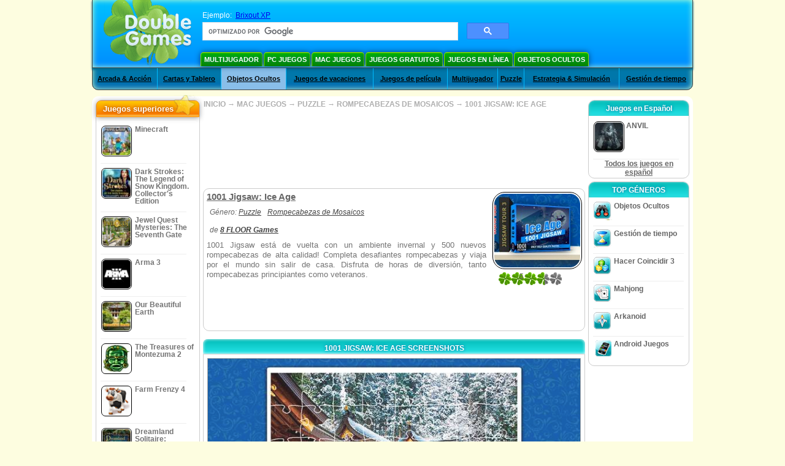

--- FILE ---
content_type: text/html
request_url: https://www.doublegames.biz/1001-jigsaw-ice-age.html
body_size: 11386
content:
    










		
		
		
		
	   
						
	<!DOCTYPE html PUBLIC "-//W3C//DTD XHTML 1.0 Transitional//EN" "http://www.w3.org/TR/xhtml1/DTD/xhtml1-transitional.dtd">
<html xmlns="http://www.w3.org/1999/xhtml">
	<head>
<script>var _google_an_acct = 'G-Z2V255FLJR';</script>
<!-- Google tag (gtag.js) -->
<script async src="https://www.googletagmanager.com/gtag/js?id=G-Z2V255FLJR"></script>

<script>
window.dataLayer = window.dataLayer || [];
function gtag(){dataLayer.push(arguments);}
gtag('js', new Date());
gtag('config', _google_an_acct);
</script>

		<meta name="viewport" content="width=device-width, initial-scale=1.0" />
													<title>1001 Jigsaw: Ice Age Game Download for Mac</title>
				<link href="/css/new-design.css" rel="stylesheet" type="text/css" />
		<link rel="shortcut icon" type="image/x-icon" href="/favicon.ico" />
		<meta http-equiv="Content-language" content="en" />
		<meta http-equiv="PICS-Label" content='(PICS-1.1 "http://www.weburbia.com/safe/ratings.htm" LR (s 0))' />
		<link rel="icon" type="image/x-icon" href="/favicon.ico" />
		<meta http-equiv="Content-Type" content="text/html; charset=utf-8" />
		<meta http-equiv="Cache-Control" content="public, max-age=3600" />
		<meta name="description" content="Glance at 1001 Jigsaw: Ice Age, a Puzzle game generated by 8 FLOOR Games. 1001 Jigsaw está de vuelta con un ambiente invernal y 500 nuevos rompecabezas de alta calidad! Completa des..."/>
		<meta name="keywords" content="1001 Jigsaw: Ice Age, Computer Games, Download Free Games, Mac Juegos, Puzzle, Rompecabezas de Mosaicos,1001 Jigsaw: Ice Age Game, Free Games, Download 1001 Jigsaw: Ice Age, 1001 Jigsaw: Ice Age  MacOS, Free Game, video, multimedia" />
		<meta name="robots" content="noodp,noydir" />
		<meta name="y_key" content="78e0f3737c3c9c40" />
		<meta http-equiv="X-UA-Compatible" content="IE=10" />
		<meta name="msvalidate.01" content="BAF447E419696A004A15507CF76BE13D" />
		<meta name="application-name" content="DoubleGames.com" />
		<meta name="msapplication-navbutton-color" content="#3480C0" />
		<meta name="msapplication-tooltip" content="Play at DoubleGames" />
		<meta name="msapplication-task" content="name=Nuevos juegos; action-uri=//www.doublegames.biz/new-games.html?utm_source=ie9&amp;utm_medium=web&amp;utm_campaign=pinned-ie9; icon-uri=//www.doublegames.biz/images/ieicons/new_games.ico" />
		<meta name="msapplication-task" content="name=Juegos en línea; action-uri=/games/online.html?utm_source=ie9&amp;utm_medium=web&amp;utm_campaign=pinned-ie9; icon-uri=//www.doublegames.biz/images/ieicons/online_games.ico" />
		<meta name="msapplication-task" content="name=PC Juegos; action-uri=//www.doublegames.biz/games/share.html?utm_source=ie9&amp;utm_medium=web&amp;utm_campaign=pinned-ie9; icon-uri=//www.doublegames.biz/images/ieicons/pc-games.ico" />
		<meta name="msapplication-task" content="name=Descuentos ; action-uri=//www.doublegames.biz/game-deals-and-sales.html?utm_source=ie9&amp;utm_medium=web&amp;utm_campaign=pinned-ie9; icon-uri=//www.doublegames.biz/images/ieicons/sales.ico" />
					<meta property="og:image" content="/images/games140/1001-jigsaw-ice-age_140x140.jpg" /><!-- 7812 -->
			<link rel="image_src" href="/images/games140/1001-jigsaw-ice-age_140x140.jpg" />
							<meta property="og:url" content="https://www.doublegames.biz/1001-jigsaw-ice-age.html"/>
						<style type="text/css">#user_area,#user_links{margin-left:734px !important;width:211px !important;}</style>			</head>
	<body>
		<div id="background-bottom">
			<div class="main">
				<div class="header">
					<a href="/" title="Los mejores juegos gratis descargados y juegos en línea gratis para su PC" class="header_logo" style="display: block"></a>
					<div id="header_search">
						<div id="search_text">
							Ejemplo:&nbsp;
							<a href="/brixout-xp.html">Brixout XP</a>
						</div>
						
							<script>
  								(function()
  								{
									var cx = '004770617637697292809:nemqzomuz-8';
									var gcse = document.createElement('script');
									gcse.type = 'text/javascript';
									gcse.async = true;
									gcse.src = (document.location.protocol == 'https:' ? 'https:' : 'http:') +
										'//cse.google.com/cse.js?cx=' + cx;
									var s = document.getElementsByTagName('script')[0];
									s.parentNode.insertBefore(gcse, s);
  								})();
  							</script>
  						
						<gcse:searchbox-only></gcse:searchbox-only>
						<div id="queries"></div>
						<div class="breaker"></div>
					</div>
					<div class="header_menu_buttons">
						<select id="header_menu_buttons_select" style="display: none;" class="menu_select">
							<option value="">- Elige plataforma -</option>
							<option value="/games/share.html">
								PC Juegos
							</option>
							<option value="/games/mac.html">
								Mac Juegos
							</option>
							<option value="/games/free.html">
								Juegos gratuitos
							</option>
							<option value="/games/online.html">
								Juegos en línea
							</option>
							<option value="/premium-games.html">
								Premium Games
							</option>
							<option value="/games/walkthrough.html">
								Tutorial
							</option>
														<option value="/games/android.html">
								Android Juegos
							</option>
						</select>
						<a href="/games/share/multiplayer.html" title="Multijugador" class="header_menu_button">Multijugador</a><a href="/games/share.html" title="PC Juegos" class="header_menu_button">PC Juegos</a><a href="/games/mac.html" title="Mac Juegos" class="header_menu_button">Mac Juegos</a><a href="/games/free.html" title="Juegos gratuitos" class="header_menu_button">Juegos gratuitos</a><a href="/games/online.html" title="Juegos en línea" class="header_menu_button">Juegos en línea</a><a href="/games/share/hidden_object.html" title="Objetos Ocultos" class="header_menu_button">Objetos Ocultos</a>
					</div>
					<div class="header_top"></div>
					<div class="header_top_podlojka"></div>
					<div class="header_menu_bottom_buttons">
																			<div id="header_subnav"><select id="header_menu_bottom_buttons_select" class="menu_select" style="display: none;"><option value="">- Selecciona una categoría -</option>		<option value="/games/mac/arcade_action.html">Arcada & Acción</option>		<option value="/games/mac/board_cards.html">Cartas y Tablero</option>		<option value="/games/mac/hidden_object.html">Objetos Ocultos</option>		<option value="/games/mac/holiday_games.html">Juegos de vacaciones</option>		<option value="/games/mac/movie_games.html">Juegos de película</option>		<option value="/games/mac/multiplayer.html">Multijugador</option>		<option value="/games/mac/puzzle.html">Puzzle</option>		<option value="/games/mac/strategy_simulation.html">Estrategia & Simulación</option>		<option value="/games/mac/time_management_games.html">Gestión de tiempo</option><select><ul>
  <li class="category_buttons">
		<a href="/games/mac/arcade_action.html">
		Arcada & Acción
	</a>
   <div class="subcategory_buttons">
	<table>
	  <tr>
		<td colspan="5" class="subcategory_buttons_text">
		  Juegos gratis y descargados de Arcada & Acción para MacOS
		</td>
	  </tr>
	  <tr>
		<td><div>
		  		  		  <a href="/games/mac/arcade_action/adventure.html"
			 title="Juegos gratis y descargados de Arcada & Acción / Aventura para MacOS">
			  Aventura
		  </a>
		</div></td>
		<td><div>
		  		  		  <a href="/games/mac/arcade_action/arkanoid.html"
			 title="Juegos gratis y descargados de Arcada & Acción / Arkanoid para MacOS">
			  Arkanoid
		  </a>
		</div></td>
	  </tr>
	  <tr>
		<td><div>
		  		  		  <a href="/games/mac/arcade_action/classic_arcade.html"
			 title="Juegos gratis y descargados de Arcada & Acción / Arcadas clásicas para MacOS">
			  Arcadas clásicas
		  </a>
		</div></td>
		<td><div>
		  		  		  <a href="/games/mac/arcade_action/platformer.html"
			 title="Juegos gratis y descargados de Arcada & Acción / Juegos de Plataformas para MacOS">
			  Juegos de Plataformas
		  </a>
		</div></td>
	  </tr>
	  <tr>
		<td><div>
		  		  		  <a href="/games/mac/arcade_action/shooter.html"
			 title="Juegos gratis y descargados de Arcada & Acción / Juegos de Disparar para MacOS">
			  Juegos de Disparar
		  </a>
		</div></td>
	  </tr>
	</table>
   </div>
  </li>
  <li class="category_buttons">
		<a href="/games/mac/board_cards.html">
		Cartas y Tablero
	</a>
   <div class="subcategory_buttons">
	<table>
	  <tr>
		<td colspan="5" class="subcategory_buttons_text">
		  Juegos gratis y descargados de Cartas y Tablero para MacOS
		</td>
	  </tr>
		<td><div>
		  		  		  <a href="/games/mac/board_cards/mahjong.html"
			 title="Juegos gratis y descargados de Cartas y Tablero / Mahjong para MacOS">
			  Mahjong
		  </a>
		</div></td>
	  </tr>
		<td><div>
		  		  		  <a href="/games/mac/board_cards/solitaires.html"
			 title="Juegos gratis y descargados de Cartas y Tablero / Solitarios para MacOS">
			  Solitarios
		  </a>
		</div></td>
	  </tr>
	</table>
   </div>
  </li>
  <li class="category_buttons hidden_obj">
		<a href="/games/mac/hidden_object.html">
		Objetos Ocultos
	</a>
   <div class="subcategory_buttons">
	<table>
	  <tr>
		<td colspan="5" class="subcategory_buttons_text">
		  Juegos gratis y descargados de Objetos Ocultos para MacOS
		</td>
	  </tr>
		<td><div>
		  		  		  <a href="/games/mac/hidden_object/agatha_christie.html"
			 title="Juegos gratis y descargados de Objetos Ocultos / Juegos de Agatha Christie para MacOS">
			  Juegos de Agatha Christie
		  </a>
		</div></td>
	  </tr>
	</table>
   </div>
  </li>
  <li class="category_buttons">
		<a href="/games/mac/holiday_games.html">
		Juegos de vacaciones
	</a>
   <div class="subcategory_buttons">
	<table>
	  <tr>
		<td colspan="5" class="subcategory_buttons_text">
		  Juegos gratis y descargados de Juegos de vacaciones para MacOS
		</td>
	  </tr>
		<td><div>
		  		  		  <a href="/games/mac/holiday_games/christmas_games.html"
			 title="Juegos gratis y descargados de Juegos de vacaciones / Juegos de Natale para MacOS">
			  Juegos de Natale
		  </a>
		</div></td>
	  </tr>
		<td><div>
		  		  		  <a href="/games/mac/holiday_games/easter_games.html"
			 title="Juegos gratis y descargados de Juegos de vacaciones /  para MacOS">
			  
		  </a>
		</div></td>
	  </tr>
	</table>
   </div>
  </li>
  <li class="category_buttons">
		<a href="/games/mac/movie_games.html">
		Juegos de película
	</a>
   <div class="subcategory_buttons">
	<table>
	  <tr>
		<td colspan="5" class="subcategory_buttons_text">
		  Juegos gratis y descargados de Juegos de película para MacOS
		</td>
	  </tr>
		<td><div>
		  		  		  <a href="/games/mac/movie_games/spongebob_games.html"
			 title="Juegos gratis y descargados de Juegos de película / Juegos de SpongeBob para MacOS">
			  Juegos de SpongeBob
		  </a>
		</div></td>
	  </tr>
	</table>
   </div>
  </li>
  <li class="category_buttons">
		<a href="/games/mac/multiplayer.html"
	   title="Juegos gratis y descargados de Multijugador para MacOS">
		Multijugador
	</a>
  </li>
  <li class="category_buttons">
		<a href="/games/mac/puzzle.html">
		Puzzle
	</a>
   <div class="subcategory_buttons">
	<table>
	  <tr>
		<td colspan="5" class="subcategory_buttons_text">
		  Juegos gratis y descargados de Puzzle para MacOS
		</td>
	  </tr>
	  <tr>
		<td><div>
		  		  		  <a href="/games/mac/puzzle/brain_teaser.html"
			 title="Juegos gratis y descargados de Puzzle / Engaña Cerebros para MacOS">
			  Engaña Cerebros
		  </a>
		</div></td>
		<td><div>
		  		  		  <a href="/games/mac/puzzle/bubble_puzzle.html"
			 title="Juegos gratis y descargados de Puzzle / Rompecabezas de Burbujas para MacOS">
			  Rompecabezas de Burbujas
		  </a>
		</div></td>
	  </tr>
	  <tr>
		<td><div>
		  		  		  <a href="/games/mac/puzzle/jigsaw.html"
			 title="Juegos gratis y descargados de Puzzle / Rompecabezas para MacOS">
			  Rompecabezas
		  </a>
		</div></td>
		<td><div>
		  		  		  <a href="/games/mac/puzzle/lines.html"
			 title="Juegos gratis y descargados de Puzzle / Juegos de Conectar para MacOS">
			  Juegos de Conectar
		  </a>
		</div></td>
	  </tr>
	  <tr>
		<td><div>
		  		  		  <a href="/games/mac/puzzle/mahjong.html"
			 title="Juegos gratis y descargados de Puzzle / Mahjong para MacOS">
			  Mahjong
		  </a>
		</div></td>
		<td><div>
		  		  		  <a href="/games/mac/puzzle/match_3.html"
			 title="Juegos gratis y descargados de Puzzle / Hacer Coincidir 3 para MacOS">
			  Hacer Coincidir 3
		  </a>
		</div></td>
	  </tr>
	  <tr>
		<td><div>
		  		  		  <a href="/games/mac/puzzle/mosaic_puzzle.html"
			 title="Juegos gratis y descargados de Puzzle / Rompecabezas de Mosaicos para MacOS">
			  Rompecabezas de Mosaicos
		  </a>
		</div></td>
		<td><div>
		  		  		  <a href="/games/mac/puzzle/word.html"
			 title="Juegos gratis y descargados de Puzzle / Juegos de Palabras para MacOS">
			  Juegos de Palabras
		  </a>
		</div></td>
	  </tr>
	  <tr>
		<td><div>
		  		  		  <a href="/games/mac/puzzle/zuma_style.html"
			 title="Juegos gratis y descargados de Puzzle / Juegos Estilo Zuma para MacOS">
			  Juegos Estilo Zuma
		  </a>
		</div></td>
	  </tr>
	</table>
   </div>
  </li>
  <li class="category_buttons">
		<a href="/games/mac/strategy_simulation.html">
		Estrategia & Simulación
	</a>
   <div class="subcategory_buttons">
	<table>
	  <tr>
		<td colspan="5" class="subcategory_buttons_text">
		  Juegos gratis y descargados de Estrategia & Simulación para MacOS
		</td>
	  </tr>
		<td><div>
		  		  		  <a href="/games/mac/strategy_simulation/military_strategy.html"
			 title="Juegos gratis y descargados de Estrategia & Simulación / Estrategias Militares para MacOS">
			  Estrategias Militares
		  </a>
		</div></td>
	  </tr>
		<td><div>
		  		  		  <a href="/games/mac/strategy_simulation/rpg.html"
			 title="Juegos gratis y descargados de Estrategia & Simulación / RPG para MacOS">
			  RPG
		  </a>
		</div></td>
	  </tr>
	</table>
   </div>
  </li>
  <li class="category_buttons">
		<a href="/games/mac/time_management_games.html">
		Gestión de tiempo
	</a>
   <div class="subcategory_buttons">
	<table>
	  <tr>
		<td colspan="5" class="subcategory_buttons_text">
		  Juegos gratis y descargados de Gestión de tiempo para MacOS
		</td>
	  </tr>
		<td><div>
		  		  		  <a href="/games/mac/time_management_games/building_games.html"
			 title="Juegos gratis y descargados de Gestión de tiempo / Juegos de construcción para MacOS">
			  Juegos de construcción
		  </a>
		</div></td>
	  </tr>
		<td><div>
		  		  		  <a href="/games/mac/time_management_games/cooking_games.html"
			 title="Juegos gratis y descargados de Gestión de tiempo / Juegos de Cocina para MacOS">
			  Juegos de Cocina
		  </a>
		</div></td>
	  </tr>
		<td><div>
		  		  		  <a href="/games/mac/time_management_games/farm_games.html"
			 title="Juegos gratis y descargados de Gestión de tiempo / Juegos de Granjas para MacOS">
			  Juegos de Granjas
		  </a>
		</div></td>
	  </tr>
	</table>
   </div>
  </li>
</ul></div>											</div>
					
				</div>
				<div id="header_banner"></div>

				<div class="content">
					<div id="dis-cols">
						<div id="dis-cols-tr">
															<div id="dis-col1">
									<div id="bar_left">
										<div class="content_left" id="new-left-container">
											<div class="content_left_block" style="border-radius: 10px;">
												<div class="left-top-games">
													Juegos superiores
													<div style="position:absolute; z-index:1; margin:-30px 0 0 115px; height:36px; width:36px; background:url(/images/new-design/img.png) -149px -29px no-repeat;opacity:0.5"></div>
												</div>
												<div class="content_left_into">
													<div id="list_top"><a class="link_top" href="/minecraft.html" title="Descarga Minecraft juegos para Windows / MacOS / Linux"><div class="content_left_button1"><img class="content_left_button_tops" alt="Minecraft game" data-src="/images/localized/es/minecraft/50x50.gif" width="50px" height="50px" /><div class="content_left_button_tops_title">Minecraft</div></div><hr class="top_online" /></a><a class="link_top" href="/dark-strokes-the-legend-of-snow-kingdom-ce.html" title="Descarga Dark Strokes: The Legend of Snow Kingdom. Collector's Edition juegos para Windows"><div class="content_left_button1"><img class="content_left_button_tops" alt="Dark Strokes: The Legend of Snow Kingdom. Collector's Edition game" data-src="/images/localized/es/dark-strokes-the-legend-of-snow-kingdom-ce/50x50.gif" width="50px" height="50px" /><div class="content_left_button_tops_title">Dark Strokes: The Legend of Snow Kingdom. Collector's Edition</div></div><hr class="top_online" /></a><a class="link_top" href="/jewel-quest-mysteries-seventh-gate.html" title="Descarga Jewel Quest Mysteries: The Seventh Gate juegos para Windows"><div class="content_left_button1"><img class="content_left_button_tops" alt="Jewel Quest Mysteries: The Seventh Gate game" data-src="/images/localized/es/jewel-quest-mysteries-seventh-gate/50x50.gif" width="50px" height="50px" /><div class="content_left_button_tops_title">Jewel Quest Mysteries: The Seventh Gate</div></div><hr class="top_online" /></a><a class="link_top" href="/arma-3.html" title="Descarga Arma 3 juegos para Windows"><div class="content_left_button1"><img class="content_left_button_tops" alt="Arma 3 game" data-src="/images/localized/es/arma-3/50x50.gif" width="50px" height="50px" /><div class="content_left_button_tops_title">Arma 3</div></div><hr class="top_online" /></a><a class="link_top" href="/our-beautiful-earth.html" title="Descarga Our Beautiful Earth juegos para Windows"><div class="content_left_button1"><img class="content_left_button_tops" alt="Our Beautiful Earth game" data-src="/images/localized/es/our-beautiful-earth/50x50.gif" width="50px" height="50px" /><div class="content_left_button_tops_title">Our Beautiful Earth</div></div><hr class="top_online" /></a><a class="link_top" href="/the-treasures-of-montezuma-2.html" title="Descarga The Treasures of Montezuma 2 juegos para Windows"><div class="content_left_button1"><img class="content_left_button_tops" alt="The Treasures of Montezuma 2 game" data-src="/images/localized/es/the-treasures-of-montezuma-2/50x50.gif" width="50px" height="50px" /><div class="content_left_button_tops_title">The Treasures of Montezuma 2</div></div><hr class="top_online" /></a><a class="link_top" href="/farm-frenzy-4.html" title="Descarga Farm Frenzy 4 juegos para Windows"><div class="content_left_button1"><img class="content_left_button_tops" alt="Farm Frenzy 4 game" data-src="/images/localized/es/farm-frenzy-4/50x50.gif" width="50px" height="50px" /><div class="content_left_button_tops_title">Farm Frenzy 4</div></div><hr class="top_online" /></a><a class="link_top" href="/dreamland-solitaire-dragons-fury.html" title="Descarga Dreamland Solitaire: Dragon's Fury juegos para Windows"><div class="content_left_button1"><img class="content_left_button_tops" alt="Dreamland Solitaire: Dragon's Fury game" data-src="/images/localized/es/dreamland-solitaire-dragons-fury/50x50.gif" width="50px" height="50px" /><div class="content_left_button_tops_title">Dreamland Solitaire: Dragon's Fury</div></div><hr class="top_online" /></a><a class="link_top" href="/rescue-team-danger-outer-space.html" title="Descarga Rescue Team: Danger from Outer Space! juegos para Windows"><div class="content_left_button1"><img class="content_left_button_tops" alt="Rescue Team: Danger from Outer Space! game" data-src="/images/localized/es/rescue-team-danger-outer-space/50x50.gif" width="50px" height="50px" /><div class="content_left_button_tops_title">Rescue Team: Danger from Outer Space!</div></div><hr class="top_online" /></a><a class="link_top" href="/summer-adventure-american-voyage.html" title="Descarga Summer Adventure: American Voyage juegos para Windows"><div class="content_left_button1"><img class="content_left_button_tops" alt="Summer Adventure: American Voyage game" data-src="/images/localized/es/summer-adventure-american-voyage/50x50.gif" width="50px" height="50px" /><div class="content_left_button_tops_title">Summer Adventure: American Voyage</div></div><hr class="top_online" /></a></div>
													<a class="content_left_into_a" title="The best download games" href="/top-100-pc-games.html">Top 100 Juegos</a>
												</div>
											</div>
										</div>
									</div>
								</div>
														<div id="dis-col2">
								<div id="content" style="width: 632px;float: left;" itemscope  itemtype="http://schema.org/SoftwareApplication">
<style type="text/css">

	#thumbs_slider{
		overflow:hidden;
		width: 594px;
		float: left;
	}
	
	#video_thumbs_wrapper
	{
		width: 620px;
		margin: 0 auto;
		height: 79px;
		overflow: hidden;
	}
	#video_thumbs{
		height: 79px
	}
	
	.move-thumbs{
		display: block;
		float: left;
		width: 13px;
		height: 79px;
		cursor: pointer;
		background-position: center center;
		background-repeat: no-repeat;
		opacity: 0.5;
	}
	.move-thumbs.left{
		background-image: url('/images/arrow-left.png')
	}
	.move-thumbs.right{
		background-image: url('/images/arrow-right.png')
	}
	.move-thumbs.active{
		opacity: 1;
	}
	
	.video-thumb{
		border: 2px solid #fff;
		width:85px;
		height:65px;
		display: block;
		float: left;
		margin: 5px;
		cursor: pointer;
	}
	
	.video-thumb.active{
		border-color: grey;
	}

	@media (max-width: 628px){
		#thumbs_slider	   { width: 495px; }
		#video_thumbs_wrapper{ width: 521px; }
	}

	@media (max-width: 529px){
		#thumbs_slider	   { width: 396px; }
		#video_thumbs_wrapper{ width: 422px; }
	}

	@media (max-width: 430px){
		#thumbs_slider	   { width: 297px; }
		#video_thumbs_wrapper{ width: 323px; }
	}

	@media (max-width: 331px){
		#thumbs_slider	   { width: 198px; }
		#video_thumbs_wrapper{ width: 224px; }
	}
	
	@media (max-width: 899px){
		div.header{
			height: 195px;
		}
		#header_banner{
			padding-top: 195px;
		}
	}
	@media (max-width: 639px){
		div.header{
			height: 225px;
		}
		#header_banner{
			padding-top: 225px;
		}
	}
	@media (max-width: 479px){
		div.header{
			height: 140px;
		}
		#header_banner{
			padding-top: 140px;
		}
	}
	.rate-link{
		text-decoration: none;
	}
</style>

<div class="path" style="padding-left: 6px;"  xmlns:v="http://rdf.data-vocabulary.org/#">
	<a href="/" title="Los mejores juegos gratis descargados y juegos en línea gratis para su PC">INICIO</a>
						<nobr typeof="v:Breadcrumb">&#x2192; <a href="/games/mac.html" title="" rel="v:url" property="v:title">MAC JUEGOS</a></nobr>
			 <nobr typeof="v:Breadcrumb">&#x2192; <a href="/games/mac/puzzle.html" title="Ver todos Puzzle" rel="v:url" property="v:title">PUZZLE</a></nobr>			 <nobr typeof="v:Breadcrumb">&#x2192; <a href="/games/mac/puzzle/mosaic_puzzle.html" title="Ver todos Puzzle/Rompecabezas de Mosaicos" rel="v:url" property="v:title">ROMPECABEZAS DE MOSAICOS</a></nobr>			<nobr typeof="v:Breadcrumb">&#x2192; <a style="white-space: normal;" href="/1001-jigsaw-ice-age.html" title="Descarga gratuita 1001 Jigsaw: Ice Age Juego" rel="v:url" property="v:title"><b>1001 JIGSAW: ICE AGE</b></a></nobr>
			</div>
<div class="ads-468">
<!-- banner -->
  
  <script type="text/javascript"><!--
  google_ad_client    = "ca-pub-7130253114652631";
  
  if (document.body.clientWidth>550)
  {
  	google_ad_slot    = "8651070909";
  	google_ad_width     = 468;
  	google_ad_height    = 60;
  }
  else
  {
	  /*google_ad_slot    = "9927497705";
  	  google_ad_width     = 300;
  	  google_ad_height    = 250;*/
  	  google_ad_slot    = "1661328905";
  	google_ad_width   = 320;
  	google_ad_height  = 50;
  }
  
//  google_ad_format    = "468x60_as";
  google_color_border = "ffffff";
  google_color_bg     = "ffffff";
  	google_color_link   = "747474";
    google_color_url    = "747474";
  google_color_text   = "747474";
//  google_ad_type      = "text";
//  google_ad_channel   = "8244580813";
  
if (document.body.clientWidth>550)
{
	
  google_alternate_ad_url = "https://www.doublegames.biz/banner/468/60";

}
else
{
	
	google_alternate_ad_url = "https://www.doublegames.biz/banner/300/250";
	
}

  //-->
  </script>
  <script type="text/javascript" src="https://pagead2.googlesyndication.com/pagead/show_ads.js"></script>
  <noscript></noscript>
  
</div>
<div style="clear: both"></div>
<div class="content_poster_block">
	<div>
		<div style="float:right;  width:145px; padding-left: 10px;" id="imgrate">
			<img id="main_logo_game" f_name="1001-jigsaw-ice-age" alt="1001 Jigsaw: Ice Age juego" title="1001 Jigsaw: Ice Age juego" itemprop="image" src="https://www.doublegames.biz/images/games140/1001-jigsaw-ice-age_140x140.jpg" width="140" />
			<div style="margin:5px 0 0 10px;" id="imagrateblock">
									<div id="ajax-rate-container" style="text-align: center;"  itemprop="aggregateRating" itemscope itemtype="https://schema.org/AggregateRating">
						<div class="game_rate">
							<div id="game-rate" style="width: 75px;" itemprop="ratingValue">5</div>
							<div id="game-rate" style="width: 75px;" itemprop="ratingCount">1</div>
						</div>
					</div>
							</div>
			<div style="clear:both;"></div>
		</div>
		<div style="width:auto !important;" id="game_desc">
			<h1 style="font-size: 11pt; font-weight: bold; text-decoration: underline; text-align: left" itemprop="name">1001 Jigsaw: Ice Age</h1>
			<div class="content_poster_category" style="padding: 5px; text-align: left;">
				Género:&nbsp;<a itemprop="applicationSubCategory" href="/games/mac/puzzle.html" style="padding-right:10px;" title="Ver todos Puzzle">Puzzle</a><a href="/games/mac/puzzle/mosaic_puzzle.html" style="padding-right:10px;" title="Ver todos Rompecabezas de Mosaicos">Rompecabezas de Mosaicos</a>
			</div>
			<div class="content_poster_category" style="padding: 5px;" itemprop="author" itemscope itemtype="https://schema.org/Organization">
																						de 						<a itemprop="url"  href="/company/8floorgames.html" title="Juegos gratis y descardados de 8 FLOOR Games"><b itemprop="name">8 FLOOR Games</b></a>
					
							</div>
			<p style="line-height: 12pt;color: #747474; font-size: 13px;" itemprop="description">1001 Jigsaw está de vuelta con un ambiente invernal y 500 nuevos rompecabezas de alta calidad! Completa desafiantes rompecabezas y viaja por el mundo sin salir de casa. Disfruta de horas de diversión, tanto rompecabezas principiantes como veteranos.</p>
			<meta itemprop="datePublished" content="2020-05-01" />
			<meta itemprop="operatingSystem" content="Mac" />
			<meta itemprop="isFamilyFriendly" content="true" />
			<meta itemprop="applicationCategory" content="http://schema.org/VideoGame" />
			<meta itemprop="inLanguage" content="en_US" />
					</div>
	</div>
	<div style="clear:both"></div>
		<!--DOWNLOAD-->
			<div class="download_list" style="text-align: center; padding-top: 25px;">
										<noindex>
									</noindex><br />																		<div class="iphon_ipad_links">
												<div style="clear:both"></div>
			</div>
			<div class="aviable" style="font-size: 14px;">
							</div>
		</div>
		<!--DOWNLOAD-->
		<div style="clear: both"></div>
</div>
<div style="margin-left:5px;">
	<h2 onclick="$('#video_game').fadeOut('fast');"  style="width: 613px;" class="content_small_block_title5">1001 JIGSAW: ICE AGE SCREENSHOTS</h2>	<div class="content_small_block_into" style="width:621px; height:auto; padding: 0px;">
				<div class="screens_block" itemprop="screenshot" itemscope itemtype="https://schema.org/ImageObject">
												<a title="Free Download 1001 Jigsaw: Ice Age Screenshot 1" data-lightbox="lightbox" style="display: block; width: auto; height: auto" num=1 href="/images/screenshots/1001-jigsaw-ice-age_1_big.jpg" onclick="return false;" link="/images/screenshots/1001-jigsaw-ice-age_1_big.jpg" class="content_small_block_screen s_scren1" style="background-image: none; display:inline-block;">
						<img itemprop="thumbnailurl" style="max-width:100%; width: auto; height: auto" title="Free Download 1001 Jigsaw: Ice Age Screenshot 1" alt="Free Download 1001 Jigsaw: Ice Age Screenshot 1" height="480" src="/images/screenshots/1001-jigsaw-ice-age_1_big.jpg" />
				    </a>
									<a title="Free Download 1001 Jigsaw: Ice Age Screenshot 2" data-lightbox="lightbox" style="display: block; width: auto; height: auto" num=2 href="/images/screenshots/1001-jigsaw-ice-age_2_big.jpg" onclick="return false;" link="/images/screenshots/1001-jigsaw-ice-age_2_big.jpg" class="content_small_block_screen s_scren1" style="background-image: none; display:inline-block;">
						<img itemprop="thumbnailurl" style="max-width:100%; width: auto; height: auto" title="Free Download 1001 Jigsaw: Ice Age Screenshot 2" alt="Free Download 1001 Jigsaw: Ice Age Screenshot 2" height="480" src="/images/screenshots/1001-jigsaw-ice-age_2_big.jpg" />
				    </a>
									<a title="Free Download 1001 Jigsaw: Ice Age Screenshot 3" data-lightbox="lightbox" style="display: block; width: auto; height: auto" num=3 href="/images/screenshots/1001-jigsaw-ice-age_3_big.jpg" onclick="return false;" link="/images/screenshots/1001-jigsaw-ice-age_3_big.jpg" class="content_small_block_screen s_scren1" style="background-image: none; display:inline-block;">
						<img itemprop="thumbnailurl" style="max-width:100%; width: auto; height: auto" title="Free Download 1001 Jigsaw: Ice Age Screenshot 3" alt="Free Download 1001 Jigsaw: Ice Age Screenshot 3" height="480" src="/images/screenshots/1001-jigsaw-ice-age_3_big.jpg" />
				    </a>
									</div>
		<hr style="display:none;border:none;height:1px;background:#eee; margin:2px 0 0px 5px; width:600px;" />
					<div style="text-align:center; margin-top:5px; line-height: 17px;">
				<noindex>
							 		</noindex>
			</div>
			</div>
</div>
<div class="game-ads-468" style="display:block; text-align: center; margin: 35px auto;" >
<!-- banner -->
  
  <script type="text/javascript"><!--
  google_ad_client    = "ca-pub-7130253114652631";
  
  if (document.body.clientWidth>550)
  {
  	google_ad_slot    = "8651070909";
  	google_ad_width     = 468;
  	google_ad_height    = 60;
  }
  else
  {
	  /*google_ad_slot    = "9927497705";
  	  google_ad_width     = 300;
  	  google_ad_height    = 250;*/
  	  google_ad_slot    = "1661328905";
  	google_ad_width   = 320;
  	google_ad_height  = 50;
  }
  
//  google_ad_format    = "468x60_as";
  google_color_border = "ffffff";
  google_color_bg     = "ffffff";
  	google_color_link   = "747474";
    google_color_url    = "747474";
  google_color_text   = "747474";
//  google_ad_type      = "text";
//  google_ad_channel   = "8244580813";
  
if (document.body.clientWidth>550)
{
	
  google_alternate_ad_url = "https://www.doublegames.biz/banner/468/60";

}
else
{
	
	google_alternate_ad_url = "https://www.doublegames.biz/banner/300/250";
	
}

  //-->
  </script>
  <script type="text/javascript" src="https://pagead2.googlesyndication.com/pagead/show_ads.js"></script>
  <noscript></noscript>
  
</div>
	<div style=" margin-left:5px;">
		<h2 style="width: 613px;" class="content_small_block_title5">1001 JIGSAW: ICE AGE  JUEGOS RELACIONADOS</h2>
		<div class="content_small_block_into" style="width:611px; height: auto;">
							<div class="content_small_block_button1 related-games" index="1"  align="center" style="width:86px;  display:inline-block;">
					<a href="/legendary-mosaics-dwarf-terrible-cat.html" title="Legendary Mosaics: The Dwarf and the Terrible Cat juego para Windows">
						<img alt="Legendary Mosaics: The Dwarf and the Terrible Cat game" width=80px height=80px src="/images/localized/es/legendary-mosaics-dwarf-terrible-cat/100x100.gif" />
						<div style="text-align:center;">Legendary Mosaics: The Dwarf and the Terrible Cat</div>
					</a>
				</div>
							<div class="content_small_block_button1 related-games" index="2"  align="center" style="width:86px;  display:inline-block;">
					<a href="/pillpop-match-3.html" title="PillPop - Match 3 juego para Windows / MacOS">
						<img alt="PillPop - Match 3 game" width=80px height=80px src="/images/localized/es/pillpop-match-3/100x100.gif" />
						<div style="text-align:center;">PillPop - Match 3</div>
					</a>
				</div>
							<div class="content_small_block_button1 related-games" index="3"  align="center" style="width:86px;  display:inline-block;">
					<a href="/travel-mosaics-10-spooky-halloween.html" title="Travel Mosaics 10: Spooky Halloween juego para Windows">
						<img alt="Travel Mosaics 10: Spooky Halloween game" width=80px height=80px src="/images/localized/es/travel-mosaics-10-spooky-halloween/100x100.gif" />
						<div style="text-align:center;">Travel Mosaics 10: Spooky Halloween</div>
					</a>
				</div>
							<div class="content_small_block_button1 related-games" index="4"  align="center" style="width:86px;  display:inline-block;">
					<a href="/travel-mosaics-11-christmas-sleigh-ride.html" title="Travel Mosaics 11: Christmas Sleigh Ride juego para Windows">
						<img alt="Travel Mosaics 11: Christmas Sleigh Ride game" width=80px height=80px src="/images/localized/es/travel-mosaics-11-christmas-sleigh-ride/100x100.gif" />
						<div style="text-align:center;">Travel Mosaics 11: Christmas Sleigh Ride</div>
					</a>
				</div>
							<div class="content_small_block_button1 related-games" index="5"  align="center" style="width:86px;  display:inline-block;">
					<a href="/travel-mosaics-12-majestic-london.html" title="Travel Mosaics 12: Majestic London juego para Windows">
						<img alt="Travel Mosaics 12: Majestic London game" width=80px height=80px src="/images/localized/es/travel-mosaics-12-majestic-london/100x100.gif" />
						<div style="text-align:center;">Travel Mosaics 12: Majestic London</div>
					</a>
				</div>
							<div class="content_small_block_button1 related-games" index="6"  align="center" style="width:86px;  display:inline-block;">
					<a href="/travel-mosaics-3-tokyo-animated.html" title="Travel Mosaics 3: Tokyo Animated juego para Windows">
						<img alt="Travel Mosaics 3: Tokyo Animated game" width=80px height=80px src="/images/localized/es/travel-mosaics-3-tokyo-animated/100x100.gif" />
						<div style="text-align:center;">Travel Mosaics 3: Tokyo Animated</div>
					</a>
				</div>
							<div class="content_small_block_button1 related-games" index="7"  align="center" style="width:86px;  display:inline-block;">
					<a href="/travel-mosaics-5-waltzing-vienna.html" title="Travel Mosaics 5: Waltzing Vienna juego para Windows">
						<img alt="Travel Mosaics 5: Waltzing Vienna game" width=80px height=80px src="/images/localized/es/travel-mosaics-5-waltzing-vienna/100x100.gif" />
						<div style="text-align:center;">Travel Mosaics 5: Waltzing Vienna</div>
					</a>
				</div>
							<div class="content_small_block_button1 related-games" index="8"  align="center" style="width:86px;  display:inline-block;">
					<a href="/travel-mosaics-6-christmas-around-the-world.html" title="Travel Mosaics 6: Christmas Around The World juego para Windows">
						<img alt="Travel Mosaics 6: Christmas Around The World game" width=80px height=80px src="/images/localized/es/travel-mosaics-6-christmas-around-the-world/100x100.gif" />
						<div style="text-align:center;">Travel Mosaics 6: Christmas Around The World</div>
					</a>
				</div>
							<div class="content_small_block_button1 related-games" index="9"  align="center" style="width:86px;  display:inline-block;">
					<a href="/travel-mosaics-7-fantastic-berlin.html" title="Travel Mosaics 7: Fantastic Berlin juego para Windows">
						<img alt="Travel Mosaics 7: Fantastic Berlin game" width=80px height=80px src="/images/localized/es/travel-mosaics-7-fantastic-berlin/100x100.gif" />
						<div style="text-align:center;">Travel Mosaics 7: Fantastic Berlin</div>
					</a>
				</div>
							<div class="content_small_block_button1 related-games" index="10"  align="center" style="width:86px;  display:inline-block;">
					<a href="/travel-mosaics-8-breathtaking-seoul.html" title="Travel Mosaics 8: Breathtaking Seoul juego para Windows">
						<img alt="Travel Mosaics 8: Breathtaking Seoul game" width=80px height=80px src="/images/localized/es/travel-mosaics-8-breathtaking-seoul/100x100.gif" />
						<div style="text-align:center;">Travel Mosaics 8: Breathtaking Seoul</div>
					</a>
				</div>
							<div class="content_small_block_button1 related-games" index="11"  align="center" style="width:86px;  display:inline-block;">
					<a href="/travel-mosaics-a-paris-tour.html" title="Travel Mosaics: A Paris Tour juego para Windows">
						<img alt="Travel Mosaics: A Paris Tour game" width=80px height=80px src="/images/localized/es/travel-mosaics-a-paris-tour/100x100.gif" />
						<div style="text-align:center;">Travel Mosaics: A Paris Tour</div>
					</a>
				</div>
							<div class="content_small_block_button1 related-games" index="12"  align="center" style="width:86px;  display:inline-block;">
					<a href="/world-mosaics-5.html" title="World Mosaics 5 juego para Windows">
						<img alt="World Mosaics 5 game" width=80px height=80px src="/images/localized/es/world-mosaics-5/100x100.gif" />
						<div style="text-align:center;">World Mosaics 5</div>
					</a>
				</div>
					</div>
	</div>
	<div style=" margin-left:5px;">
		<h2 style="width: 613px;" class="content_small_block_title5">PRUEBA FABULOSAS PRECUELAS Y SECUELAS DE 1001 JIGSAW: ICE AGE JUEGO:</h2>
		<div class="content_small_block_into" style="width:611px; height: auto;">
							<div class="content_small_block_button1 sequal-games" index="1" align="center" style="width:80px; margin-left:4px; display:inline-block;">
					<a href="/1001-jigsaw-earth-chronicles.html" title="1001 Jigsaw Earth Chronicles juego para Windows">
						<img alt="1001 Jigsaw Earth Chronicles game" width=80px height=80px src="/images/localized/en/1001-jigsaw-earth-chronicles/100x100.gif" />
						<div style="text-align:center;">1001 Jigsaw Earth Chronicles</div>
					</a>
				</div>
							<div class="content_small_block_button1 sequal-games" index="2" align="center" style="width:80px; margin-left:4px; display:inline-block;">
					<a href="/1001-jigsaw-earth-chronicles-2.html" title="1001 Jigsaw Earth Chronicles 2 juego para Windows">
						<img alt="1001 Jigsaw Earth Chronicles 2 game" width=80px height=80px src="/images/localized/en/1001-jigsaw-earth-chronicles-2/100x100.gif" />
						<div style="text-align:center;">1001 Jigsaw Earth Chronicles 2</div>
					</a>
				</div>
							<div class="content_small_block_button1 sequal-games" index="3" align="center" style="width:80px; margin-left:4px; display:inline-block;">
					<a href="/1001-jigsaw-earth-chronicles-3.html" title="1001 Jigsaw Earth Chronicles 3 juego para Windows">
						<img alt="1001 Jigsaw Earth Chronicles 3 game" width=80px height=80px src="/images/localized/en/1001-jigsaw-earth-chronicles-3/100x100.gif" />
						<div style="text-align:center;">1001 Jigsaw Earth Chronicles 3</div>
					</a>
				</div>
							<div class="content_small_block_button1 sequal-games" index="4" align="center" style="width:80px; margin-left:4px; display:inline-block;">
					<a href="/1001-jigsaw-earth-chronicles-4.html" title="1001 Jigsaw Earth Chronicles 4 juego para Windows">
						<img alt="1001 Jigsaw Earth Chronicles 4 game" width=80px height=80px src="/images/localized/en/1001-jigsaw-earth-chronicles-4/100x100.gif" />
						<div style="text-align:center;">1001 Jigsaw Earth Chronicles 4</div>
					</a>
				</div>
							<div class="content_small_block_button1 sequal-games" index="5" align="center" style="width:80px; margin-left:4px; display:inline-block;">
					<a href="/1001-jigsaw-earth-chronicles-5.html" title="1001 Jigsaw Earth Chronicles 5 juego para Windows">
						<img alt="1001 Jigsaw Earth Chronicles 5 game" width=80px height=80px src="/images/localized/en/1001-jigsaw-earth-chronicles-5/100x100.gif" />
						<div style="text-align:center;">1001 Jigsaw Earth Chronicles 5</div>
					</a>
				</div>
							<div class="content_small_block_button1 sequal-games" index="6" align="center" style="width:80px; margin-left:4px; display:inline-block;">
					<a href="/1001-jigsaw-earth-chronicles-6.html" title="1001 Jigsaw Earth Chronicles 6 juego para Windows">
						<img alt="1001 Jigsaw Earth Chronicles 6 game" width=80px height=80px src="/images/localized/en/1001-jigsaw-earth-chronicles-6/100x100.gif" />
						<div style="text-align:center;">1001 Jigsaw Earth Chronicles 6</div>
					</a>
				</div>
							<div class="content_small_block_button1 sequal-games" index="7" align="center" style="width:80px; margin-left:4px; display:inline-block;">
					<a href="/1001-jigsaw-earth-chronicles-7.html" title="1001 Jigsaw Earth Chronicles 7 juego para Windows">
						<img alt="1001 Jigsaw Earth Chronicles 7 game" width=80px height=80px src="/images/localized/en/1001-jigsaw-earth-chronicles-7/100x100.gif" />
						<div style="text-align:center;">1001 Jigsaw Earth Chronicles 7</div>
					</a>
				</div>
							<div class="content_small_block_button1 sequal-games" index="8" align="center" style="width:80px; margin-left:4px; display:inline-block;">
					<a href="/1001-jigsaw-home-sweet-home.html" title="1001 Jigsaw Home Sweet Home juego para Windows">
						<img alt="1001 Jigsaw Home Sweet Home game" width=80px height=80px src="/images/localized/en/1001-jigsaw-home-sweet-home/100x100.gif" />
						<div style="text-align:center;">1001 Jigsaw Home Sweet Home</div>
					</a>
				</div>
							<div class="content_small_block_button1 sequal-games" index="9" align="center" style="width:80px; margin-left:4px; display:inline-block;">
					<a href="/1001-jigsaw-home-sweet-home-wedding-ceremony.html" title="1001 Jigsaw Home Sweet Home Wedding Ceremony juego para Windows">
						<img alt="1001 Jigsaw Home Sweet Home Wedding Ceremony game" width=80px height=80px src="/images/localized/en/1001-jigsaw-home-sweet-home-wedding-ceremony/100x100.gif" />
						<div style="text-align:center;">1001 Jigsaw Home Sweet Home Wedding Ceremony</div>
					</a>
				</div>
							<div class="content_small_block_button1 sequal-games" index="10" align="center" style="width:80px; margin-left:4px; display:inline-block;">
					<a href="/1001-jigsaw-six-magic-elements.html" title="1001 Jigsaw Six Magic Elements juego para Windows">
						<img alt="1001 Jigsaw Six Magic Elements game" width=80px height=80px src="/images/localized/en/1001-jigsaw-six-magic-elements/100x100.gif" />
						<div style="text-align:center;">1001 Jigsaw Six Magic Elements</div>
					</a>
				</div>
							<div class="content_small_block_button1 sequal-games" index="11" align="center" style="width:80px; margin-left:4px; display:inline-block;">
					<a href="/1001-jigsaw-world-tour-africa.html" title="1001 Jigsaw World Tour Africa juego para Windows">
						<img alt="1001 Jigsaw World Tour Africa game" width=80px height=80px src="/images/localized/en/1001-jigsaw-world-tour-africa/100x100.gif" />
						<div style="text-align:center;">1001 Jigsaw World Tour Africa</div>
					</a>
				</div>
							<div class="content_small_block_button1 sequal-games" index="12" align="center" style="width:80px; margin-left:4px; display:inline-block;">
					<a href="/1001-jigsaw-world-tour-american-puzzle.html" title="1001 Jigsaw World Tour American Puzzle juego para Windows">
						<img alt="1001 Jigsaw World Tour American Puzzle game" width=80px height=80px src="/images/localized/en/1001-jigsaw-world-tour-american-puzzle/100x100.gif" />
						<div style="text-align:center;">1001 Jigsaw World Tour American Puzzle</div>
					</a>
				</div>
							<div class="content_small_block_button1 sequal-games" index="13" align="center" style="width:80px; margin-left:4px; display:inline-block;">
					<a href="/1001-jigsaw-world-tour-asia.html" title="1001 Jigsaw World Tour: Asia juego para Windows">
						<img alt="1001 Jigsaw World Tour: Asia game" width=80px height=80px src="/images/localized/en/1001-jigsaw-world-tour-asia/100x100.gif" />
						<div style="text-align:center;">1001 Jigsaw World Tour: Asia</div>
					</a>
				</div>
							<div class="content_small_block_button1 sequal-games" index="14" align="center" style="width:80px; margin-left:4px; display:inline-block;">
					<a href="/1001-jigsaw-world-tour-australian-puzzles.html" title="1001 jigsaw world tour australian puzzles juego para Windows">
						<img alt="1001 jigsaw world tour australian puzzles game" width=80px height=80px src="/images/localized/en/1001-jigsaw-world-tour-australian-puzzles/100x100.gif" />
						<div style="text-align:center;">1001 jigsaw world tour australian puzzles</div>
					</a>
				</div>
							<div class="content_small_block_button1 sequal-games" index="15" align="center" style="width:80px; margin-left:4px; display:inline-block;">
					<a href="/1001-jigsaw-world-tour-castles-and-palaces.html" title="1001 Jigsaw World Tour: Castles And Palaces juego para Windows">
						<img alt="1001 Jigsaw World Tour: Castles And Palaces game" width=80px height=80px src="/images/localized/en/1001-jigsaw-world-tour-castles-and-palaces/100x100.gif" />
						<div style="text-align:center;">1001 Jigsaw World Tour: Castles And Palaces</div>
					</a>
				</div>
							<div class="content_small_block_button1 sequal-games" index="16" align="center" style="width:80px; margin-left:4px; display:inline-block;">
					<a href="/1001-jigsaw-world-tour-europe.html" title="1001 Jigsaw World Tour: Europe juego para Windows">
						<img alt="1001 Jigsaw World Tour: Europe game" width=80px height=80px src="/images/localized/en/1001-jigsaw-world-tour-europe/100x100.gif" />
						<div style="text-align:center;">1001 Jigsaw World Tour: Europe</div>
					</a>
				</div>
							<div class="content_small_block_button1 sequal-games" index="17" align="center" style="width:80px; margin-left:4px; display:inline-block;">
					<a href="/1001-jigsaw-world-tour-great-america.html" title="1001 Jigsaw World Tour: Great America juego para Windows">
						<img alt="1001 Jigsaw World Tour: Great America game" width=80px height=80px src="/images/localized/en/1001-jigsaw-world-tour-great-america/100x100.gif" />
						<div style="text-align:center;">1001 Jigsaw World Tour: Great America</div>
					</a>
				</div>
							<div class="content_small_block_button1 sequal-games" index="18" align="center" style="width:80px; margin-left:4px; display:inline-block;">
					<a href="/1001-jigsaw-world-tour-london.html" title="1001 Jigsaw World Tour London juego para Windows">
						<img alt="1001 Jigsaw World Tour London game" width=80px height=80px src="/images/localized/en/1001-jigsaw-world-tour-london/100x100.gif" />
						<div style="text-align:center;">1001 Jigsaw World Tour London</div>
					</a>
				</div>
					</div>
	</div>
<link href="/lightbox/css/lightbox.css" rel="stylesheet" type="text/css" />
                </div>
                </div>
                <div id="dis-col3">

                                <div class="content_right" id="new-right-container">
                	                 <div id="tfg"></div>

				    <div class="content_right_block">
			<h4 class="content_right_title">Juegos&nbsp;en&nbsp;Español</h4>
			<div class="content_right_into">
			    <a href="/anvil.html" title="ANVIL juego para pc" class="link_color">
				<div class="content_right_button1">
				    <img src="/images/anvil_50.gif" class="game-logo-50x50" alt="ANVIL juego" /><p style="display:inline-block;max-width:80px;">&nbsp;ANVIL</p>
				</div>
			    </a>
			    <hr style="border:none;height:1px;background:#eee;margin:-1px 0 0px 5px;width:140px;" />
			    <div class="all_local_games_link" style="text-align:center">
			        				<a href="/language/es.html" class="link_color">Todos los juegos en español </a>
			    </div>
			</div>
		    </div>
						<div style="clear:both;"></div>
		<div class="content_right_block">
				<div class="content_right_title">TOP GÉNEROS</div>
				<div class="content_right_into">
					<div class="content_right_button">
					<div class="content_right_into_button" style="background-position:-145px 0;"></div>
					<a title="Los mejores juegos descargados y gratis de Objetos Ocultos para PC" href="/games/share/hidden_object.html" style="display:inline-block; max-width:110px;text-decoration: none; color: #666;">Objetos Ocultos</a>
					</div>
					<hr style="border:none; height:1px; background:#eee; margin:-1px 0 0px 5px; width:148px;" />
					<div class="content_right_button">
					<div class="content_right_into_button"  style="background-position:-175px 0;"></div>
					<a title="Los mejores juegos descargados y gratis de Gestión de tiempo para PC" href="/games/share/time_management_games.html" style="display:inline-block; max-width:110px;text-decoration: none; color: #666;">Gestión de tiempo</a>
					</div>
					<hr style="border:none; height:1px; background:#eee; margin:-1px 0 0px 5px; width:148px;" />
					<div class="content_right_button">
					<div class="content_right_into_button" style="background-position:-205px 0;"></div>
					<a title="Los mejores juegos descargados y gratis de Hacer Coincidir 3 para PC" href="/games/share/puzzle/match_3.html" style="display:inline-block; max-width:110px;text-decoration: none; color: #666;">Hacer Coincidir 3</a>
					</div>
					<hr style="border:none; height:1px; background:#eee; margin:-1px 0 0px 5px; width:148px;" />
					<div class="content_right_button">
					<div class="content_right_into_button"  style="background-position:-235px 0;"></div>
					<a title="Los mejores juegos descargados y gratis de Mahjong para PC" href="/games/share/board_cards/mahjong.html" style="display:inline-block; max-width:110px;text-decoration: none; color: #666;">Mahjong</a>
					</div>
					<hr style="border:none; height:1px; background:#eee; margin:-1px 0 0px 5px; width:148px;" />
					<div class="content_right_button">
					<div class="content_right_into_button" style="background-position:-265px 0;"></div>
					<a title="Los mejores juegos descargados y gratis de Arkanoid para PC" href="/games/share/arcade_action/arkanoid.html" style="display:inline-block; max-width:110px;text-decoration: none; color: #666;text-decoration: none; color: #666;">Arkanoid</a>
					</div>
										<hr style="border:none; height:1px; background:#eee; margin:-1px 0 0px 5px; width:148px;" />
					<div class="content_right_button">
						<div class="content_right_into_button"  style="background-position:-263px -30px;"></div>
						<a title="" href="//www.doublegames.biz/games/android.html" style="display:inline-block; max-width:110px;text-decoration: none; color: #666;text-decoration: none; color: #666;">Android Juegos</a>
					</div>
				</div>
				</div>

		</div>
				</div>
		    	</div>
		    </div>

		</div>
		<div class="footer">
		    <div class="footer_column">
			<h4 class="footer_title" style="text-align:left;"><a class="footer_title" style="font-size: 13px;" title="New Games" href="/new-games.html">Nuevos juegos</a></h4>
			<div style="overflow: hidden; height: 13px; width: 110px;"><a href="/renown.html" title="Renown">Renown</a></div><div style="overflow: hidden; height: 13px; width: 110px;"><a href="/xcraft.html" title="Xcraft">Xcraft</a></div><div style="overflow: hidden; height: 13px; width: 110px;"><a href="/anvil.html" title="ANVIL">ANVIL</a></div><div style="overflow: hidden; height: 13px; width: 110px;"><a href="/kards.html" title="Kards">Kards</a></div><div style="overflow: hidden; height: 13px; width: 110px;"><a href="/vaults.html" title="Vaults">Vaults</a></div><div style="overflow: hidden; height: 13px; width: 110px;"><a href="/battle-for-the-galaxy.html" title="Battle For The Galaxy">Battle For The Galaxy</a></div><div style="overflow: hidden; height: 13px; width: 110px;"><a href="/deadhaus-sonata.html" title="Deadhaus Sonata">Deadhaus Sonata</a></div><div style="overflow: hidden; height: 13px; width: 110px;"><a href="/emberlight.html" title="Emberlight">Emberlight</a></div><div style="overflow: hidden; height: 13px; width: 110px;"><a href="/wild-terra-2-new-lands.html" title="Wild Terra 2: New Lands">Wild Terra 2: New Lands</a></div><div style="overflow: hidden; height: 13px; width: 110px;"><a href="/dual-universe.html" title="Dual Universe">Dual Universe</a></div>

		    </div>
		    		    <hr class="footer_column1" />
		    <div class="footer_column">
			<h4 class="footer_title">Juegue</h4>
			<a href="//www.doublegames.biz/games/share.html">PC Juegos</a>
			<a href="//www.doublegames.biz/games/mac.html">Mac Juegos</a>
			<a href="//www.doublegames.biz/games/online.html">Juegos en línea</a>
			<a href="//www.doublegames.biz/games/free.html">Juegos gratuitos</a>
			<a href="//www.doublegames.biz/games/skillgames.html">Multijugador</a>
			<a href="//www.doublegames.biz/games/mmorpg.html">MMORPG</a>
                        			<a href="//www.doublegames.biz/games/android.html">Android Juegos</a>
		    </div>
		    <hr class="footer_column2" />
		    <div class="footer_column">
			<h4 class="footer_title">Enlaces Rapidos</h4>
			<a href="//www.doublegames.biz/reviews.html">Análisis de juegos</a>
			<a href="//www.doublegames.biz/games/walkthrough.html">Tutorial para Juegos</a>
			<a href="//www.doublegames.biz/game-deals-and-sales.html">Descuentos </a>
			<a href="//www.doublegames.biz/contests.html">Concursos</a>
					    </div>
		    <hr class="footer_column3" />
		    <div class="footer_column">
			<h4 class="footer_title">Trabaje con nosotros</h4>
			<a href="//www.doublegames.biz/partners.html">Asociados</a>
			<a href="//www.doublegames.biz/webmasters.html">Webmasters</a>
			<a href="//www.doublegames.biz/privacy-policy.html">Política de privacidad</a>
			<a href="//www.doublegames.biz/rules.html">Reglas del portal</a>
			<a href="//www.doublegames.biz/sitemap.html">Mapa del sitio</a>
			<a href="//www.doublegames.biz/contact.html">Contáctanos</a>
			<a href="//www.doublegames.biz/doublegames-faqs.html">FAQ</a>
			<a href="/advertise.html">Advertise with us</a>
		    </div>
		    		    <p class="footer_cop">&copy; DoubleGames.com 2003-2026</p>
		</div>
	    </div>
	</div>
    <script defer src="https://static.cloudflareinsights.com/beacon.min.js/vcd15cbe7772f49c399c6a5babf22c1241717689176015" integrity="sha512-ZpsOmlRQV6y907TI0dKBHq9Md29nnaEIPlkf84rnaERnq6zvWvPUqr2ft8M1aS28oN72PdrCzSjY4U6VaAw1EQ==" data-cf-beacon='{"version":"2024.11.0","token":"8f9cde5f724f4c70b6d08fe6c94b209a","r":1,"server_timing":{"name":{"cfCacheStatus":true,"cfEdge":true,"cfExtPri":true,"cfL4":true,"cfOrigin":true,"cfSpeedBrain":true},"location_startswith":null}}' crossorigin="anonymous"></script>
</body>
</html>

<script type="text/javascript">
    var pageTracker;
    var dgTpl = {
	dgLanguage:	'es',
	iso_code:	'es_LA',
	dgDomain: 	document.location.protocol + '//www.doublegames.biz',
	alert_me_text: 	'Enviaremos la notificación por un correo electrónico cuando este juego es liberado',
	ipblock: 	'Su IP adress fue bloqueado',
	accblock:  	'Su cuenta fue bloqueado',
	loginfail: 	'Nombre de usuario/password es inválido',
	addedtofav: 	'El juego está añadido',
	delfromfav: 	'Borrar de favoritos',
	removedfromfav: 'El juego está borrado de favoritos',
	addtofav: 	'Añadir a favoritos',
	yourrate: 	'Su puntos',
	dg_current_user:'',
	fb_app_id:	'161986777191762',
	google_an_acct: 'G-Z2V255FLJR',
	google_search_code:'partner-pub-5367950598305980:hkx5w1rrbt0',
	mobile_detected_message: "Hojea el dispositivo DoubleGames de  %platform%. ¿Quisiera usted ir a DoubleGames Móvil y encontrar juegos buenos para el %platform%?",
	mobile_detected_button1: "¡Sí, vaya a la versión Móvil!",
	mobile_detected_button2: "No, quédese aquí.",
	play_index_button: 'Jugar'
    }
</script>
<script type="text/javascript" src="/js/event.new-design.js"></script>
<!-- -->
<!-- -->
<!-- special for bot -->
<!-- 24-01-2026 19:49:22 -->
	<script type="text/javascript">
		function readmore(link)
		{
			try {pageTracker._trackPageview('game_review/readmore');}
			catch(err){console.log(err);}
			$(link).parent().next().attr('style', 'display: none;');
			$(link).parent().next().slideToggle();
			$(link).prev().remove();
			$(link).remove();
		}
	</script>

<style>
	.popup-html,
	.popup-html2 {
		position: fixed;
		width: 100%;
		height: 100%;
		margin: 0;
		padding: 0;
		overflow: hidden;
		z-index: 4000000;
		left: 0;
		top: 0;
	}
	:after, :before {
		-webkit-box-sizing: border-box;
		-moz-box-sizing: border-box;
		box-sizing: border-box;
		clear: both;
	}
	.popup-background {
		background-color: rgba(0,0,0,0.55);
		position: absolute;
		top: 0;
		left: 0;
		bottom: 0;
		right: 0;
		overflow: auto;
		white-space: nowrap;
		text-align: center;
	}
	.popup-background:before {
		height: 100%;
		display: inline-block;
		vertical-align: middle;
		content: '';
	}
	.popup-other-games {
		background: #fff;
		border-radius: 10px;
		border: 1px solid #333;
		color: #333;
		display: inline-block;
		white-space: normal;
		vertical-align: middle;
		max-width: 520px;
		position: relative;
		margin: 30px;
	}
	.popup-other-games2 {
		max-width: 700px !important;
	}
	.popup-header {
		padding: 10px;
		overflow: auto;
	}
	.popup-header-title {
		font-size: 2em;
		font-family: Georgia, serif;
		font-weight: normal;
		/*padding-top: 0.6em;*/
		padding: 36px;
	}
	.popup-game-box {
		margin: 10px;
		padding: 4px;
		width: 140px;
		border: 1px solid transparent;
		display: inline-block;
		vertical-align: top;
	}
	.popup-game-box:focus {
		border: 1px dotted #333;
		outline: 0;
	}
	.popup-game-cover {
		border-radius: 10px;
		display: block;
		-webkit-box-shadow: 1px 1px 1px rgba(0,0,0,0.55);
		-moz-box-shadow: 1px 1px 1px rgba(0,0,0,0.55);
		-ms-box-shadow: 1px 1px 1px rgba(0,0,0,0.55);
		-o-box-shadow: 1px 1px 1px rgba(0,0,0,0.55);
		box-shadow: 1px 1px 1px rgba(0,0,0,0.55);
	}
	.popup-title-game {
		font-size: 1.3em;
		font-family: Tahoma, sans-serif;
		font-weight: normal;
		margin-top: 5px;
		margin-bottom: 0;
	}
	.popup-game-link {
		color: #333;
	}
	.popup-game-link:hover {
		text-decoration: none;
		color: #333;
	}
	.popup-cross-close{
		display: block;
		font-weight: bold;
		font-family: Tahoma;
		background-color: #333;
		right: -18px;
		top: -18px;
		color: #fff;
		line-height: 2rem;
		width: 2.2rem;
		height: 2.2rem;
		font-size: 2em;
		border-radius: 1rem;
		-webkit-transform: rotate(45deg);
		-moz-transform: rotate(45deg);
		-ms-transform: rotate(45deg);
		-o-transform: rotate(45deg);
		transform: rotate(45deg);
		position: absolute;
		cursor: pointer;
	}
	.popup-cross-close:hover,
	.popup-cross-close:focus {
		background-color: #000;
	}
</style>

<div class="popup-html" style="display:none;">
	<div class="popup-background">
		<div class="popup-other-games">
			<div class="popup-header">
				<img id="main_logo_game" f_name="midnight-castle" alt="Midnight Castle game" title="Midnight Castle game" style="border-radius:10px; margin-top: 20px" src="/images/games140/midnight-castle_140x140.jpg">
				<h1 class="popup-header-title">Además compartimos Midnight Castle, un juego de objetos ocultos gratis de Top-10 de numerosas cartas de juego. Sólo tiene que instalar y jugar!</h1>
				<span class="popup-cross-close" onclick="jQuery('.popup-html').hide();">+</span>
			</div>
			<div class="popup-body"></div>
		</div>
	</div>
</div>

--- FILE ---
content_type: text/html; charset=utf-8
request_url: https://www.google.com/recaptcha/api2/aframe
body_size: 113
content:
<!DOCTYPE HTML><html><head><meta http-equiv="content-type" content="text/html; charset=UTF-8"></head><body><script nonce="CKW_jQ9xwsklxg4ugEkyQg">/** Anti-fraud and anti-abuse applications only. See google.com/recaptcha */ try{var clients={'sodar':'https://pagead2.googlesyndication.com/pagead/sodar?'};window.addEventListener("message",function(a){try{if(a.source===window.parent){var b=JSON.parse(a.data);var c=clients[b['id']];if(c){var d=document.createElement('img');d.src=c+b['params']+'&rc='+(localStorage.getItem("rc::a")?sessionStorage.getItem("rc::b"):"");window.document.body.appendChild(d);sessionStorage.setItem("rc::e",parseInt(sessionStorage.getItem("rc::e")||0)+1);localStorage.setItem("rc::h",'1769494992597');}}}catch(b){}});window.parent.postMessage("_grecaptcha_ready", "*");}catch(b){}</script></body></html>